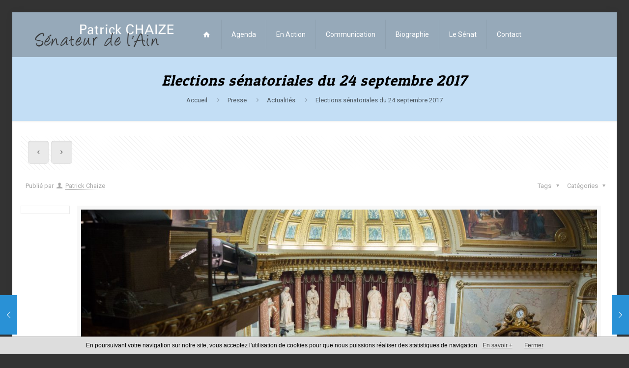

--- FILE ---
content_type: text/css
request_url: https://www.patrick-chaize.fr/wp-content/themes/betheme/css/responsive.css?ver=21.7.4
body_size: 10293
content:
html,body{overflow-x:hidden}

/* > 1240 ------------------------------------------------------------------------------------------------------------- > 1240 */

@media only screen and (min-width: 1240px)
{
	.layout-boxed{padding:25px}
	.layout-boxed.boxed-no-margin{padding:0;}
	#Top_bar.loading{display:none}

	.hover_color:hover .hover_color_bg,.hover_color.hover .hover_color_bg{background-color:inherit!important;border-color:inherit!important}
}


/* #Header Creative always Open	1240 - 1489 ----------------------------------------- #Header Creative always Open 1240 - 1489 */

@media only screen and (min-width: 1240px) and (max-width: 1489px)
{
	body.header-open{min-width:0;}
	.header-open #Wrapper{max-width:960px;}

	.header-open .section_wrapper,
	.header-open .container,
	.header-open.with_aside .content_wrapper{max-width:940px;}

	.header-open.with_aside .section_wrapper{max-width:100%;}

	/* -------------------- */

	/* Error 404 */
	.header-open #Error_404 .error_pic i{font-size:220px;line-height:260px}
	.header-open #Error_404 .error_desk{padding-top:40px}

	/* Google maps */
	.header-open .section.full-width .wrap.one .column_map.one .google-map-contact-wrapper{left:auto;right:50px;}

	/* Offer slider */
	.header-open .offer .offer_li .desc_wrapper{width:436px;width:calc(50% - 42px)}

	/* Portfolio list */
	body.header-open:not(.with_aside) .portfolio_group.list .portfolio-item .portfolio-item-fw-wrapper{width:921px}

	/* Recent posts */
	.header-open .Recent_posts ul li .desc{margin-right:60px}
	.header-open .Recent_posts ul li .photo{width:60px;height:60px}
	.header-open .Recent_posts ul li .photo .c{width:20px;height:20px;line-height:20px;bottom:5px;right:-8px}
}


/* < 1240 ------------------------------------------------------------------------------------------------------------- < 1240 */

@media only screen and (max-width: 1239px)
{
	/* iOS phone number linking */
	a[href^=tel]{color:inherit;text-decoration:none}

	/* Hover Effect */
	.no-hover-tablet a.button:after,.no-hover-tablet a.tp-button:after,.no-hover-tablet button:after,.no-hover-tablet input:after{display:none}
	.no-hover-tablet .image_frame .image_wrapper img{top:0!important}
	.no-hover-tablet .image_frame:not(.no_link) .image_wrapper img:not(.ls-l){margin-bottom:0!important}
	.no-hover-tablet .image_frame .image_wrapper .mask,.no-hover-tablet .image_frame .image_wrapper .image_links{display:none!important}
	.no-hover-tablet .Recent_posts ul li .desc:after{display:none}
	.no-hover-tablet .Recent_posts ul li a:hover h6,.no-hover-tablet .Recent_posts ul li a:hover .desc .date{color:inherit!important}

	body:not(.no-hover-tablet) .hover_color:hover .hover_color_bg,
	body:not(.no-hover-tablet) .hover_color.hover .hover_color_bg{background-color:inherit!important;border-color:inherit!important}

	/* Portfolio masonry hover */
	.with_aside .portfolio_group.masonry-hover .portfolio-item:not(.no-thumbnail) .masonry-hover-wrapper .hover-desc .desc-inner .desc-wrappper{display:none}

	/* Section Background Image */
	.no-section-bg-tablet .section{background-image:none!important}

	/* Google maps */
	.section.full-width .wrap.one .column_map.one .google-map-contact-wrapper{left:auto;right:50px;}
}


/* #Desktop	960 - 1239 ---------------------------------------------------------------------------------- #Desktop	960 - 1239 */

@media only screen and (min-width: 960px) and (max-width: 1239px)
{
	body{min-width:0; }
	#Wrapper{max-width:960px;}

	.section_wrapper,
	.container,
	.with_aside .content_wrapper{max-width:940px;}

	/* -------------------- */

	/* Top bar width */
	#Top_bar .top_bar_left{width:729px}

	/* Blog | Columns | Grid, Masonry */
	.posts_group.grid.col-5 .post-item,.posts_group.masonry.col-5 .post-item,.posts_group.grid.col-6 .post-item,.posts_group.masonry.col-6 .post-item{width:22.99%}
	.posts_group.grid.col-5 .post-item:nth-child(5n+1){clear:none}
	.posts_group.grid.col-6 .post-item:nth-child(6n+1){clear:none}
	.posts_group.grid.col-5 .post-item:nth-child(4n+1){clear:both}
	.posts_group.grid.col-6 .post-item:nth-child(4n+1){clear:both}

	/* Latest News */
	.column.one-fourth .Latest_news ul .desc .date i{display:none}
	.column.one-second .Latest_news.featured ul .desc .date i{display:none}
	.wrap.two-third .column.three-fifth .Latest_news.featured ul,.wrap.two-third .column.one-second .Latest_news.featured ul,.wrap.three-fifth .column.three-fifth .Latest_news.featured ul,.wrap.three-fifth .column.one-second .Latest_news.featured ul,.wrap.one-second .column.three-fourth .Latest_news.featured ul{width:100%}
	.wrap.two-fifth .Latest_news.featured ul,.wrap.one-third .Latest_news.featured ul,.wrap.one-fourth .Latest_news.featured ul{width:100%}

	/* Blog Teaser */
	.blog-teaser li:not(:first-child) .desc-wrapper .desc{padding:70px 20px 25px;}

	.column.two-third .blog-teaser li:not(:first-child) .desc-wrapper .desc .post-meta,
	.column.three-fifth .blog-teaser li:not(:first-child) .desc-wrapper .desc .post-meta{display:none;}
	.wrap.two-third .blog-teaser li:not(:first-child) .desc-wrapper .desc .post-meta,
	.wrap.three-fifth .blog-teaser li:not(:first-child) .desc-wrapper .desc .post-meta{display:none;}

	/* Portfolio | List */
	body:not(.with_aside) .portfolio_group.list .portfolio-item .portfolio-item-fw-wrapper{width:921px}

		/* Portfolio | Columns | Grid, Masonry, Masonry Hover */
		.portfolio_group.grid.col-5 .portfolio-item,
		.portfolio_group.masonry.col-5 .portfolio-item,
		.portfolio_group.masonry-hover.col-5 .portfolio-item,
		.portfolio_group.masonry-minimal.col-5 .portfolio-item,
		.portfolio_group.grid.col-6 .portfolio-item,
		.portfolio_group.masonry.col-6 .portfolio-item,
		.portfolio_group.masonry-hover.col-6 .portfolio-item,
		.portfolio_group.masonry-minimal.col-6 .portfolio-item{width:22.99%}

		/* Portfolio | Columns | Flat */
		.portfolio_group.flat.col-5 .portfolio-item,
		.portfolio_group.flat.col-6 .portfolio-item{width:24.99%}

	/* Error 404 */
	#Error_404 .error_pic i{font-size:220px;line-height:260px}
	#Error_404 .error_desk{padding-top:40px}

	/* Button */
	a.button.kill_the_icon .button_icon{padding-left:10px;padding-right:10px;}
	a.button.kill_the_icon .button_label{padding-left:15px;padding-right:15px;}

	/* Offer slider */
	.offer .offer_li .desc_wrapper{width:436px;width:calc(50% - 42px)}

	/* Recent posts */
	.Recent_posts ul li .desc{margin-right:60px}
	.Recent_posts ul li .photo{width:60px;height:60px}
	.Recent_posts ul li .photo .c{width:20px;height:20px;line-height:20px;bottom:5px;right:-8px}
	.Recent_posts ul li.format-link .photo:after {width: 60px; height: 60px; line-height: 60px; font-size: 30px; }
	.Recent_posts ul li.format-quote .photo:after { width: 60px; height: 60px; line-height: 60px; font-size: 30px; }

	/* Zoom Box */
	.zoom_box .desc .desc_txt{font-size:22px;line-height:26px}
}


/* #Desktop	> 960 -------------------------------------------------------------------------------------------- #Desktop	> 960 */

@media only screen and (min-width: 960px)
{
	.hide-desktop{display:none!important}
}


/* #Tablet (Landscape) 768 - 959 --------------------------------------------------------------- #Tablet (Landscape) 768 - 959 */

@media only screen and (min-width: 768px) and (max-width: 959px)
{
	body{min-width:0;}
	#Wrapper{max-width:728px;}

	.section_wrapper,
	.container,
	.with_aside .content_wrapper{max-width:708px;}

	.mcb-wrap[data-tablet~="no-up"]{margin-top:0!important}
	.no-sec-padding .mcb-section{padding-left:0!important;padding-right:0!important}

	/* -------------------- */

	.hide-tablet{display:none!important}

	/* Header magazine */
	.header-magazine #Top_bar .banner_wrapper{width:300px;top:27px}

	/* Top bar width */
	#Top_bar .top_bar_left{width:501px}

	/* .footer-sliding */
	.footer-fixed #Content,.footer-sliding #Content{margin-bottom:0!important}
	.footer-fixed #Footer,.footer-sliding #Footer{position:static}

	/* Subheader */
	#Subheader .title{width:100%}
	#Subheader ul.breadcrumbs{display:none}

	/* Filters */
	#Filters .filters_wrapper ul li{width:24%;margin:.5%}

	/* Blog */
	.with_aside .classic .post-meta .author-date .author .label{display:none}
	.with_aside .classic .post-meta .category{display:none}

		/* Grid, Masonry */
		.grid .post-item,.masonry .post-item{width:47.9%}

		/* Timeline */
		.timeline .post-photo-wrapper{width:100%;float:none}
		.timeline .post-desc-wrapper{width:100%;float:none}

		/* Photo 2 */
		.photo2 .post-item{margin-bottom:20px}
		.photo2 .post .post-desc-wrapper{width:85%;top:-55px;padding:25px 35px}
		.photo2 .post.no-img .button-love{right:11%;right:calc(7.5% + 25px)}

		.photo2.col-2 .post-item{margin-bottom:40px}
		.photo2.col-2 .post-desc-wrapper{width:100%;top:0}
		.photo2.col-2 .post.no-img .button-love{right:25px}

		.photo2.col-3 .button-love{top:15px;right:15px}
		.photo2.col-3 .post-item{width:31.33%; margin:0 1% 40px}
		.photo2.col-3 .post-desc-wrapper{width:100%;top:0;padding:20px 25px}
		.photo2.col-3 .post.no-img .button-love{top:15px;right:15px}

		/* Blog | Columns | Grid, Masonry */
		.posts_group.grid.col-4 .post-item,.posts_group.masonry.col-4 .post-item,.posts_group.grid.col-5 .post-item,.posts_group.masonry.col-5 .post-item,.posts_group.grid.col-6 .post-item,.posts_group.masonry.col-6 .post-item{width:31.33%}
		.posts_group.grid.col-4 .post-item:nth-child(4n+1){clear:none}
		.posts_group.grid.col-5 .post-item:nth-child(5n+1){clear:none}
		.posts_group.grid.col-6 .post-item:nth-child(6n+1){clear:none}
		.posts_group.grid.col-4 .post-item:nth-child(3n+1){clear:both}
		.posts_group.grid.col-5 .post-item:nth-child(3n+1){clear:both}
		.posts_group.grid.col-6 .post-item:nth-child(3n+1){clear:both}

		/* Blog | Columns | Masonry tiles */
		.posts_group.masonry.tiles.col-4 .post-item,.posts_group.masonry.tiles.col-5 .post-item,.posts_group.masonry.tiles.col-6 .post-item{width:49.9%}
		.posts_group.masonry.margin.col-4 .post-item,.posts_group.masonry.margin.col-5 .post-item,.posts_group.masonry.margin.col-6 .post-item{width:48.9%}

	/* Latest News */
	.column.one-third .Latest_news ul .desc .date i{display:none}
	.column.one-second .Latest_news.featured ul{width:100%}
	.column.one-third .Latest_news.featured ul .desc .date i,.column.one-fourth .Latest_news.featured ul .desc .date i{display:none}
	.wrap.five-sixth .column.three-fifth .Latest_news.featured ul,.wrap.four-fifth .column.three-fifth .Latest_news.featured ul,.wrap.three-fourth .column.three-fifth .Latest_news.featured ul,.wrap.two-third .column.three-fifth .Latest_news.featured ul,.wrap.two-third .column.one-second .Latest_news.featured ul,.wrap.two-third .column.three-fourth .Latest_news.featured ul,.wrap.three-fifth .column.three-fifth .Latest_news.featured ul,.wrap.three-fifth .column.one-second .Latest_news.featured ul,.wrap.three-fifth .column.three-fourth .Latest_news.featured ul{width:100%}
	.wrap.one-second .Latest_news.featured ul,.wrap.two-fifth .Latest_news.featured ul,.wrap.one-third .Latest_news.featured ul,.wrap.one-fourth .Latest_news.featured ul{width:100%}

	/* Blog Teaser */
	.blog-teaser li .desc-wrapper .desc{padding:70px 25px 25px;}
	.blog-teaser li:not(:first-child) .desc-wrapper .desc{padding:70px 20px 20px;}
	.blog-teaser li:not(:first-child) .desc-wrapper .desc .post-meta{display:none;}

	.column.three-fifth .blog-teaser li .desc-wrapper .desc .post-meta .comments{display:none;}
	.wrap.three-fifth .blog-teaser li .desc-wrapper .desc .post-meta .comments{display:none;}

	/* Recent posts */
	.Recent_posts ul li .desc{margin-right:40px}
	.Recent_posts ul li .photo{width:40px;height:40px}
	.Recent_posts ul li.format-link .photo{background-size:40% auto}
	.Recent_posts ul li .photo .c{width:20px;height:20px;line-height:20px;bottom:5px;right:-8px}
	.Recent_posts ul li.format-link .photo:after {width: 40px; height: 40px; line-height: 40px; font-size: 20px; }
	.Recent_posts ul li.format-quote .photo:after { width: 40px; height: 40px; line-height: 40px; font-size: 20px; }

	/* Portfolio list */
	body:not(.with_aside) .portfolio_group.list .portfolio-item .portfolio-item-fw-wrapper{width:694px}

		/* Grid, Masonry, Masonry Hover */
		.portfolio_group.grid.col-4 .portfolio-item,.portfolio_group.masonry.col-4 .portfolio-item,.portfolio_group.masonry-hover.col-4 .portfolio-item,.portfolio_group.masonry-minimal.col-4 .portfolio-item,.portfolio_group.grid.col-5 .portfolio-item,.portfolio_group.masonry.col-5 .portfolio-item,.portfolio_group.masonry-hover.col-5 .portfolio-item,.portfolio_group.masonry-minimal.col-5 .portfolio-item,.portfolio_group.grid.col-6 .portfolio-item,.portfolio_group.masonry.col-6 .portfolio-item,.portfolio_group.masonry-hover.col-6 .portfolio-item,.portfolio_group.masonry-minimal.col-6 .portfolio-item{width:31.33%}

		/* Flat */
		.portfolio_group.flat.col-4 .portfolio-item,.portfolio_group.flat.col-5 .portfolio-item,.portfolio_group.flat.col-6 .portfolio-item{width:33.33%}

	/* Tabs */
	.tabs_vertical.ui-tabs .ui-tabs-nav{width:33%!important}
	.tabs_vertical.ui-tabs .ui-tabs-panel{width:66.7%!important}

	/* Counter */
	.one-fourth .counter.counter_horizontal,.one-fifth .counter.counter_horizontal,.one-sixth .counter.counter_horizontal{text-align:center}
	.one-fourth .counter.counter_horizontal .icon_wrapper,.one-fifth .counter.counter_horizontal .icon_wrapper,.one-sixth .counter.counter_horizontal .icon_wrapper{position:static;margin:0 auto;margin-bottom:15px}
	.one-fourth .counter.counter_horizontal .desc_wrapper,.one-fifth .counter.counter_horizontal .desc_wrapper,.one-sixth .counter.counter_horizontal .desc_wrapper{padding-left:0}

	/* Article box */
	.one-third .article_box .photo_wrapper{width:100%;float:none;text-align:center}
	.one-third .article_box .desc_wrapper{width:100%;min-height:auto;float:none}

	/* Pricing table */
	.pricing-box .plan-header h2{word-wrap:break-word}
	.pricing-box .plan-header .price sup.period{position:static;top:0;display:block}

	/* Infobox */
	.infobox{padding-left:20px;word-wrap:break-word}
	.infobox ul li{padding-left:0;padding-right:0}
	.infobox ul li:before{display:none}
	.style-simple .infobox ul li{padding-left:0}

	/* Portfolio photo */
	.portfolio-photo .portfolio-item .portfolio-details:hover .details{opacity:1}
	.portfolio-photo .portfolio-item .portfolio-details .more{display:none}

	/* Get in touch */
	.get_in_touch{padding-left:20px;word-wrap:break-word}
	.get_in_touch ul li{padding-left:0;padding-right:0}
	.get_in_touch ul li .icon{display:none}

	/* Hover color */
	.hover_color{word-wrap:break-word}

	/* How it works */
	.how_it_works .image{width:116px;height:116px;line-height:114px}
	.how_it_works .image img{max-width:66px!important;max-height:66px!important}
	.how_it_works .image .number{bottom:0;right:0}
	.how_it_works.has_border:after{top:60px}

	.how_it_works.fill .image img{border-radius:100%;max-width:116px!important;max-height:116px!important;}

	/* Opening Hours */
	.opening_hours{padding-left:20px;word-wrap:break-word}
	.opening_hours .opening_hours_wrapper li span{font-size:16px;line-height:16px}

	/* Icon box */
	.icon_box.icon_position_left{min-height:auto;padding-left:0;padding-right:0}
	.icon_box.icon_position_left .icon_wrapper{position:static;margin-bottom:15px}
	.icon_box.icon_position_left .desc_wrapper{text-align:center;padding-top:0}
	.icon_box.icon_position_left .image_wrapper{position:static;left:0;margin-bottom:15px;width:auto;height:auto}

	/* Flat box */
	.flat_box .photo_wrapper .icon{width:50px}
	.flat_box .photo_wrapper .icon i{height:40px;line-height:40px;font-size:30px;margin-top:-20px}
	.flat_box a:hover .photo_wrapper .icon{-webkit-transform:translateX(-50px);transform:translateX(-50px)}
	.flat_box .desc_wrapper{margin:0}
	.rtl .flat_box a:hover .photo_wrapper .icon{-webkit-transform:translateX(50px);transform:translateX(50px)}

	/* Offer thumb */
	.offer_thumb_ul li.offer_thumb_li .image_wrapper{width:100%;float:none}
	.offer_thumb_ul li.offer_thumb_li .desc_wrapper{width:100%;float:none}
	.offer_thumb.bottom .offer_thumb_ul li.offer_thumb_li .image_wrapper{width:100%}
	.offer_thumb.bottom .offer_thumb_ul li.offer_thumb_li .desc_wrapper{margin-right:0;width:100%}

	/* Trailer box */
	.trailer_box .desc h2{font-size:22px;line-height:22px}

	/* Offer slider */
	.offer .offer_li .desc_wrapper{width:324px;width:calc(50% - 42px)}

	/* Error 404 */
	#Error_404{position:static;padding-top:50px;margin-top:0}
	#Error_404 .error_pic{width:100%;float:none}
	#Error_404 .error_pic i{font-size:260px;line-height:260px}
	#Error_404 .error_desk{width:100%;float:none;padding-top:20px;text-align:center}

	/* Buttons */
	a.kill_the_icon .button_icon,.widget-area a.button .button_icon{display:none}

	.button-stroke a.button_left.button.kill_the_icon .button_label{padding-left:20px}
	.button-stroke a.button_left.button_large.kill_the_icon .button_label{padding-left:30px}
	.button-stroke a.button_right.button.kill_the_icon .button_label{padding-right:20px}
	.button-stroke a.button_right.button_large.kill_the_icon .button_label{padding-right:30px}

	.button-flat a.button_left.button.kill_the_icon .button_label{padding-left:20px}
	.button-flat a.button_left.button_large.kill_the_icon .button_label{padding-left:30px}
	.button-flat a.button_right.button.kill_the_icon .button_label{padding-right:20px}
	.button-flat a.button_right.button_large.kill_the_icon .button_label{padding-right:30px}

	.button-round a.button_left.button.kill_the_icon .button_label{padding-left:20px}
	.button-round a.button_left.button_large.kill_the_icon .button_label{padding-left:30px}
	.button-round a.button_right.button.kill_the_icon .button_label{padding-right:20px}
	.button-round a.button_right.button_large.kill_the_icon .button_label{padding-right:30px}

	/* Zoom Box */
	.zoom_box .desc .desc_txt{font-size:18px;line-height:22px}

	/* Trailer box */
	.trailer_box.horizontal .desc{padding-bottom:15px}
	.trailer_box.horizontal .desc h2{font-size:21px;line-height:21px}
	.trailer_box.horizontal .desc .subtitle{margin-bottom:5px}

	/* Easy Digital Downloads */
	.edd_downloads_list .edd_download{width:50%!important}
	.edd_downloads_list .edd_download:nth-child(5n+3){clear:both}
	.edd_downloads_list .edd_download .edd_download_inner{margin:0 5% 20px}
}


/* #Desktop & Tablet (Landscape) > 768 --------------------------------------------------- #Desktop & Tablet (Landscape) > 768 */

@media only screen and (min-width: 768px)
{
	.section.full-width-ex-mobile > .section_wrapper{max-width:100%!important}
	.section.full-width-ex-mobile > .one.column,.section.full-width-ex-mobile > .section_wrapper > .one.column,.section.full-width-ex-mobile .one.wrap .one.column{width:100%;margin:0}

	/* Transparent ---------- */
	.tr-menu #Top_bar .wpml-languages a.active,.tr-menu #Top_bar .wpml-languages ul.wpml-lang-dropdown{background-color:transparent}

	/* Header | Placeholder */
	.header-creative .header_placeholder,
	.header-empty .header_placeholder,
	.header-fixed .header_placeholder,
	.header-modern .header_placeholder,
	.header-semi .header_placeholder,
	.header-simple .header_placeholder,
	.header-transparent .header_placeholder{height:0!important}

	.tr-menu .header_placeholder{height:0!important}

	/* Header | Classic */
	.tr-menu.header-classic #Top_bar{position:absolute}
	.tr-menu.header-classic #Top_bar:not(.is-sticky){top:0!important;background-color:transparent!important}
	.tr-menu.header-classic.ab-show #Top_bar:not(.is-sticky){top:45px!important}
	.tr-menu.header-classic.minimalist-header:not(.template-slider) #Header{min-height:135px}

	/* Header | Creative */
	.tr-menu.header-creative #Header_creative{transition:left .5s ease-in-out, right .5s ease-in-out, background-color .5s ease-in-out}
	.tr-menu.header-creative #Header_creative:not(.active){background-color:transparent}

	/* Header | Plain */
	.tr-menu.header-plain #Top_bar{position:absolute}
	.tr-menu.header-plain #Top_bar:not(.is-sticky){top:0!important;background-color:transparent!important}
	.tr-menu.header-plain.ab-show #Top_bar:not(.is-sticky){top:45px!important}
	.tr-menu.header-plain.minimalist-header:not(.template-slider) #Header{min-height:125px}
	.header-plain #Top_bar,.header-plain #Top_bar .menu > li > a span:not(.description),
	.header-plain #Top_bar a#header_cart,.header-plain #Top_bar a#search_button,.header-plain #Top_bar .wpml-languages,.header-plain #Top_bar a.action_button{border-color:rgba(255,255,255,.1)}

	/* Header | Split */
	.tr-menu.header-split #Top_bar{position:absolute}
	.tr-menu.header-split #Top_bar:not(.is-sticky){top:0!important;background-color:transparent!important}
	.tr-menu.header-split.ab-show #Top_bar:not(.is-sticky){top:45px!important}
	.tr-menu.header-split.minimalist-header:not(.template-slider) #Header{min-height:135px}

	/* Header | Semitransparent */
	.header-semi #Top_bar:not(.is-sticky){position:absolute;background-color:rgba(255,255,255,0.8)}
	.header-semi.ab-show #Top_bar:not(.is-sticky){top:45px!important}
	.header-semi.ab-hide #Top_bar:not(.is-sticky){top:0!important}

	/* Header | Stack */
	.tr-menu.header-stack #Top_bar{position:absolute}
	.tr-menu.header-stack #Top_bar:not(.is-sticky){top:0!important;background-color:transparent!important}
	.tr-menu.header-stack.ab-show #Top_bar:not(.is-sticky){top:45px!important}
	.tr-menu.header-stack.minimalist-header:not(.template-slider) #Header{min-height:196px}

	/* Contact Form 7 -------------------------------------------------------------------- */
	.section.full-width:not(.no-margin-h) .wrap .wpcf7-form .one.column{width:98%;margin-left:1%;margin-right:1%}
}


/* #Tablet (Portrait) & Mobile < 768 ------------------------------------------------------- #Tablet (Portrait) & Mobile < 768 */

@media only screen and (max-width: 767px)
{
	body{min-width:0;}
	#Wrapper{max-width:90%;max-width:calc(100% - 67px);}

	.section_wrapper .mcb-wrap,
	.section_wrapper .column,
  .container .column,
	.sections_group,
	.four.columns{margin:0;width:100%!important;clear:both;}
	.aside_both .sections_group{margin:0 auto!important;}

	.section_wrapper,
	.container,
	.four.columns .widget-area{max-width:700px!important;padding-left:33px!important;padding-right:33px!important}

	.left-sidebar .items_group,
	.right-sidebar .items_group,
	.with_aside .content_wrapper{max-width:100%;}

	.section_wrapper .column{margin:0 0 20px;height:auto!important;}

	.four.columns{margin:auto 0!important;}

	.mcb-wrap[data-mobile~="no-up"]{margin-top:0!important}
	.no-sec-padding .mcb-section,
	.no-sec-padding-mob .mcb-section{padding-left:0!important;padding-right:0!important}

	/* -------------------- */

	/* Column | Align */
	.column_attr.mobile_align_left{text-align:left}
	.column_attr.mobile_align_right{text-align:right}
	.column_attr.mobile_align_center{text-align:center}
	.column_attr.mobile_align_justify{text-align:justify}

	.boxed2fw{padding:0!important}
	.boxed2fw #Wrapper{margin:0!important;max-width:100%!important;width:100%!important}

	.column_placeholder > .placeholder{height:0}

	/* Sections */
	.section{background-attachment:scroll!important;height:auto!important}
	.highlight-left .section_wrapper,.highlight-right .section_wrapper{max-width:100%!important;padding:0!important}
	.highlight-left .section_wrapper .wrap,.highlight-right .section_wrapper .wrap{padding:0 33px}
	.highlight-left.full-screen > .section_wrapper,.highlight-right.full-screen > .section_wrapper{padding:0!important}
	.equal-height-wrap .mcb-wrap{height:auto!important}
	.equal-height-wrap .mcb-wrap .mcb-wrap-inner{top:0!important;-webkit-transform:none!important;-moz-transform:none!important;-ms-transform:none!important;-o-transform:none!important;transform:none!important}
	.section.has-navi .section-nav.prev{top:10px}
	.section.has-navi .section-nav.next{bottom:10px}

	/* .hide-mobile{display:none!important} */
	.hide-mobile{display:block!important;height:0!important;min-height:0!important;margin:0!important;padding:0!important;overflow:hidden!important}
	.section_wrapper .column.hide-mobile{height:0!important}

	/* Sidebar */
	.mcb-sidebar{padding:0;min-height:unset!important;border:0!important}
	.mcb-sidebar:after,.mcb-sidebar:before{display:none}
	.inner-wrapper-sticky{position:static!important;transform:none!important}
	.widget-area{height:auto!important;margin:0 auto 20px!important;box-sizing:content-box}
	.widget:after{width:100%}

	/* Header | Placeholder */
	.mobile-tr-header .header_placeholder,
	body:not(.mobile-sticky) .header_placeholder{height:0!important}

	/* Header --------------- */

	#Top_bar,#Action_bar{background-color:#fff!important;position:static}
	#Top_bar .container{max-width:100%!important;padding:0!important}
	#Top_bar .top_bar_left{float:none;width:100%!important;background:none!important}

	#Top_bar a.responsive-menu-toggle{right:10px;}
	#Top_bar a.responsive-menu-toggle.is-sticky{position:fixed;top:30px;left:10px;}
	.admin-bar #Top_bar a.responsive-menu-toggle.is-sticky{top:56px}

	#Top_bar .menu_wrapper{float:left!important;width:100%;margin:0!important}
	#Top_bar #menu{float:left;position:static!important;width:100%!important}

	#Top_bar .logo{position:static;float:left;width:100%;text-align:center;margin:0}
	#Top_bar .logo #logo,
	#Top_bar .logo .custom-logo-link{padding:0!important;margin:10px 50px}
	#Top_bar #logo img.logo-main{display:none}
	#Top_bar #logo img.logo-mobile{display:inline-block}
	#Top_bar #logo img.logo-mobile-sticky{display:none}

	#Header_creative #Top_bar #logo img.logo-sticky{display:none}

	.mobile-sticky #Top_bar.is-sticky #logo img:not(.svg){width:auto!important}
	.mobile-sticky #Top_bar.is-sticky #logo img.logo-mobile{display:none}
	.mobile-sticky #Top_bar.is-sticky #logo img.logo-mobile-sticky{display:inline-block}
	.mobile-sticky.logo-overflow #Top_bar.is-sticky #logo img.logo-mobile-sticky{max-height:80px!important}

	.logo-overflow #Top_bar .logo{height:auto!important}
	#Top_bar .search_wrapper{top:auto;bottom:-129px}

	#Top_bar .top_bar_right{float:none;top:0;height:60px!important;padding:0 10px}
	#Top_bar .top_bar_right .top_bar_right_wrapper{float:right;margin-right:-10px}
	#Top_bar .top_bar_right:before{display:none}
	#Top_bar .top_bar_right_wrapper{top:0!important}

	#Top_bar .top_bar_right_wrapper{padding-top:10px}
	#Top_bar .wpml-languages a.active{height:15px;line-height:17px}

	.mobile-tb-left #Top_bar .top_bar_right .top_bar_right_wrapper{float:left}
	.mobile-tb-center #Top_bar .top_bar_right{text-align:center}
	.mobile-tb-center #Top_bar .top_bar_right .top_bar_right_wrapper{display:inline-block;float:none}
	.mobile-tb-hide #Top_bar .top_bar_right{display:none}

	.mobile-menu #Top_bar .menu.menu-main,
	.mobile-menu #Side_slide .menu.menu-main,
	.mobile-menu #Overlay .menu.overlay-menu{display:none}
	.mobile-menu #Top_bar .menu.menu-mobile,
	.mobile-menu #Overlay .menu.menu-mobile,
	.mobile-menu #Side_slide .menu.menu-mobile{display:block}

		/* Header | Below */
		body.header-below:not(.template-slider) #Header{padding-top:0}

		/* Header | Creative */
		.header-creative #Header_creative{position:static}
		.header-creative.layout-boxed{padding-top:0}
		.header-creative.layout-boxed #Wrapper{margin-top:25px}
		.header-creative.layout-full-width #Wrapper{padding-top:0!important}
		#Header_creative #Top_bar .responsive-menu-toggle{top:35px}
		#Header_creative #Top_bar .responsive-menu-toggle.is-sticky{position:fixed;top:10px;left:10px;margin-top:0;}
		.admin-bar #Header_creative #Top_bar .responsive-menu-toggle.is-sticky{top:56px}
		#Header_creative #Top_bar .top_bar_left{margin-top:0;overflow:hidden}
		#Header_creative #Top_bar .logo #logo,
		#Header_creative #Top_bar .logo .custom-logo-link{padding:0;}
		#Header_creative #Top_bar .logo #logo img,
		#Header_creative #Top_bar .logo .custom-logo-link img{max-height:50px}
		.logo-no-sticky-padding #Header_creative #Top_bar .logo #logo img{max-height:60px}
		#Header_creative #Top_bar #menu{position:static;width:100%}

		.admin-bar #Header_creative{top:0!important}

		/* Header | Intro */
		#Intro{min-height:auto!important}
		#Intro .intro-inner{padding:100px 30px!important}
		#Intro .intro-next{font-size:25px;bottom:10px}

		/* Header | Magazine */
		.header-magazine #Top_bar .banner_wrapper{width:100%;height:auto;text-align:center;position:static;margin-bottom:20px}

		/* Header | Minimalist */
		body.minimalist-header.header-classic:not(.template-slider) #Header,body.minimalist-header.header-creative:not(.template-slider) #Header,body.minimalist-header.header-plain:not(.template-slider) #Header,body.minimalist-header.header-split:not(.template-slider) #Header{min-height:0}
		body.minimalist-header.header-simple:not(.template-slider) #Header{min-height:90px}
		body.minimalist-header.header-transparent #Header{min-height:0!important}
		.minimalist-header-no #Subheader{padding:80px 0!important}

		/* Header | Overlay */
		.header-overlay .overlay-menu-toggle{top:10px;right:5px}
		#overlay-menu ul li a{font-size:22px;line-height:36px}

		/* Header | Plain */
		.header-plain #Top_bar .logo{text-align:left}
		.header-plain #Top_bar .logo #logo,
		.header-plain #Top_bar .logo .custom-logo-link{padding:5px 42px 15px 15px}
		.header-plain #Top_bar .top_bar_right{height:50px!important}
		.header-plain #Top_bar .top_bar_right .top_bar_right_wrapper{line-height:0;padding-top:0}
		.header-plain #Top_bar a#header_cart,.header-plain #Top_bar a#search_button{padding:0 10px;line-height:50px!important}
		.header-plain #Top_bar .wpml-languages{padding:0 13px;height:50px!important}
		.header-plain #Top_bar .wpml-languages a.active{line-height:50px}
		.header-plain #Top_bar a.action_button{line-height:50px!important;padding:0 12px}
		.header-plain #Top_bar .top_bar_right_wrapper > *:last-child {
   			border-right-width: 1px;
		}

		/* Header | Simple */
		.header-simple #Top_bar .top_bar_left{top:0!important}

		/* Header | Split */
		.header-split #Top_bar a#search_button{display:none}

		/* Header | Stack */
		.header-stack #Top_bar .logo{padding:0;text-align:center!important}
		.header-stack #Top_bar .logo #logo,
		.header-stack #Top_bar .logo .custom-logo-link{display:block}
		.header-stack #Top_bar a.responsive-menu-toggle{position:absolute!important;margin-top:-17px!important}
		.header-stack #Top_bar a.responsive-menu-toggle.is-sticky{position:fixed!important;margin-top:0!important}
		.header-stack #Top_bar .secondary_menu_wrapper{display:none}
		.header-stack #Top_bar .top_bar_right{position:static}

		/* Header mobile | minimal */
		.mobile-header-mini #Action_bar{display:none}
		.mobile-header-mini #Top_bar{top:0}
		.mobile-header-mini #Top_bar .container{max-width:100%!important;}
		.mobile-header-mini #Top_bar .top_bar_left{float:left;position:static;}
		.mobile-header-mini #Top_bar .logo{width:auto;float:left;margin-left:15px;border:none;}
		.mobile-header-mini #Top_bar #logo,
		.mobile-header-mini #Top_bar .custom-logo-link{height:60px!important;line-height:60px!important;margin:0}
		.mobile-header-mini.logo-overflow #Top_bar #logo img.logo-mobile{max-height:80px!important}

		.mobile-header-mini #Top_bar a.responsive-menu-toggle{top:30px!important;left:auto;right:10px;margin-top:-17px;}

		.mobile-header-mini.mobile-sticky #Top_bar.is-sticky #logo,
		.mobile-header-mini.mobile-sticky #Top_bar.is-sticky .custom-logo-link{margin-left:0!important;margin-right:0!important}

		.mobile-header-mini #Top_bar .top_bar_right{position:absolute;top:0;right:54px;background:none;padding:0;}
		.mobile-header-mini #Top_bar a.action_button{display:none}

		.mobile-header-mini #Top_bar #header_cart{margin-right:-1px;}
		.mobile-header-mini #Top_bar #search_button{margin-left:0;margin-right:0;}
		.mobile-header-mini #Top_bar .wpml-languages{top:3px;margin-right:0;}
		.mobile-header-mini #Top_bar .wpml-languages a.active,
		.mobile-header-mini #Top_bar .wpml-languages ul.wpml-lang-dropdown{border:none;}

		.mobile-header-mini #Top_bar #menu{padding-bottom:10px;}
		.mobile-header-mini #Top_bar #menu ul li a span{line-height:44px;}
		.mobile-header-mini #Top_bar #menu ul li.submenu .menu-toggle{line-height:44px;right:3px;}

		.mobile-header-mini #Top_bar .search_wrapper{bottom:-59px;padding:10px;width:100%;}
		.mobile-header-mini #Top_bar .search_wrapper .icon_search{left:10px;top:17px;}
		.mobile-header-mini #Top_bar .search_wrapper .icon_close{top:17px;}

		.mobile-header-mini #Header_creative #Top_bar .top_bar_right_wrapper{padding-top:0}

			/* Header mobile | minimal | style */
			.mobile-header-mini.mobile-mini-mr-lr #Top_bar .logo{float:right;margin-left:0;margin-right:54px;}
			.mobile-header-mini.mobile-mini-mr-lr #Top_bar .top_bar_right{left:10px;right:auto;}

			.mobile-header-mini.mobile-mini-mr-lc #Top_bar .logo{float:none;margin-left:0;margin-right:0;text-align:center}
			.mobile-header-mini.mobile-mini-mr-lc #Top_bar .top_bar_right{left:10px;right:auto;}

			.mobile-header-mini.mobile-mini-ml-ll #Top_bar a.responsive-menu-toggle{left:10px;right:auto}
			.mobile-header-mini.mobile-mini-ml-ll #Top_bar .logo{margin-left:54px!important}
			.mobile-header-mini.mobile-mini-ml-ll #Top_bar .top_bar_right{right:15px;}

			.mobile-header-mini.mobile-mini-ml-lc #Top_bar a.responsive-menu-toggle{left:10px;right:auto}
			.mobile-header-mini.mobile-mini-ml-lc #Top_bar .logo{float:none;margin-left:0;margin-right:0;text-align:center}
			.mobile-header-mini.mobile-mini-ml-lc #Top_bar .top_bar_right{right:15px;}

			.mobile-header-mini.mobile-mini-ml-lr #Top_bar a.responsive-menu-toggle{left:10px;right:auto}
			.mobile-header-mini.mobile-mini-ml-lr #Top_bar .logo{float:right;margin-left:0;margin-right:15px;}
			.mobile-header-mini.mobile-mini-ml-lr #Top_bar .top_bar_right{left:49px;right:auto;}

				/* Header mobile | minimal | headers compatibility */
				.mobile-header-mini.header-plain #Top_bar .top_bar_right{margin-right:5px;}
				.mobile-header-mini.header-plain #Top_bar a#header_cart{line-height:60px!important;border:none;padding:0 5px;}
				.mobile-header-mini.header-plain #Top_bar a#search_button{line-height:60px!important;border:none;padding:0 3px;}
				.mobile-header-mini.header-plain #Top_bar .wpml-languages{height:60px!important;border:none;padding:0 5px 0 10px;top:0;}
				.mobile-header-mini.header-plain #Top_bar .wpml-languages a.active{line-height:60px!important}
				.mobile-header-mini.header-plain #Top_bar .wpml-languages:hover a.active{background:none;}

				.mobile-header-mini.header-split #Top_bar .top_bar_left .logo{width:auto;margin-left:15px}

				.mobile-header-mini #Header_creative #Top_bar{width:100%;margin:0;}
				.mobile-header-mini #Header_creative #Top_bar #header_cart{top:20px;}
				.mobile-header-mini #Header_creative #Top_bar #search_button{top:19px;}
				.mobile-header-mini #Header_creative #Top_bar .wpml-languages{top:13px;}

				.mobile-header-mini .overlay-menu-toggle{font-size:22px;top:8px;margin:0!important;}

		/* Header mobile | sticky */
		.mobile-sticky #Top_bar.is-sticky{position:fixed !important;}
		.mobile-sticky #Top_bar.is-sticky a.responsive-menu-toggle{top:30px!important;}
		.mobile-sticky #Top_bar.is-sticky .top_bar_right{display:none;}
		.mobile-sticky #Top_bar #menu{overflow:auto;-webkit-box-sizing:border-box;box-sizing:border-box;}

		.mobile-sticky #Top_bar.is-sticky #logo,
		.mobile-sticky #Top_bar.is-sticky .custom-logo-link{height:50px!important;line-height:50px!important;margin:5px 50px;}
		.logo-no-sticky-padding.mobile-sticky #Top_bar.is-sticky #logo{height:60px!important;line-height:60px!important;margin:0 50px;}

		.mobile-header-mini.mobile-sticky #Top_bar .top_bar_right{display:block}

		/* Header mobile | transparent */
		.mobile-tr-header #Action_bar,.mobile-tr-header #Top_bar,.mobile-tr-header #Top_bar .top_bar_right{background:none!important}
		.mobile-tr-header #Top_bar{position:absolute;top:50px}
		.mobile-tr-header.ab-hide #Top_bar{top:0}
		.mobile-tr-header #Action_bar{position:absolute}
		.mobile-tr-header #Top_bar .wpml-languages a.active,.mobile-tr-header #Top_bar .wpml-languages ul.wpml-lang-dropdown{background:none}
		.mobile-tr-header.header-creative.layout-full-width #Wrapper{padding-top:0}

		/* Header mobile | transparent | plain */
		.mobile-tr-header.header-plain #Top_bar,.mobile-tr-header.header-plain #Top_bar .top_bar_right_wrapper > *{border:none!important;background:none!important}

		/* Header mobile | transparent | creative */
		.mobile-tr-header #Header_creative{background:none!important;position:absolute}

	/* Action Bar */
	#Action_bar .contact_details li,#Action_bar .social{padding:0!important}
	#Action_bar .contact_details{float:none;text-align:center;padding:5px 0;color:#222;}
	#Action_bar .contact_details li{padding:0}
	#Action_bar .contact_details li.slogan{display:none}
	#Action_bar .social{float:none;text-align:center;padding:5px 0 0;margin-bottom:5px}
	#Action_bar .social li{margin-right:5px}
	#Action_bar .social li a{color:rgba(0,0,0,.3)}
	#Action_bar .social li a:hover{color:rgba(0,0,0,.8)}
	#Action_bar .social-menu{float:none;text-align:center;padding:5px 0 0}

	/* Subheader */
	body:not(.template-slider):not(.header-simple) #Header{min-height:350px;background-position:center 202px}
	#Subheader .title{width:100%}
	#Subheader ul.breadcrumbs{display:none}

	/* Footer --------------- */
	#Footer .widgets_wrapper.center{text-align:center}
	#Footer .footer_copy{text-align:center}
	#Footer .footer_copy .copyright{float:none;margin:0 0 10px}
	#Footer .footer_copy .social{float:none;margin:0}
	#Footer .footer_copy .social-menu{float:none;margin:0}

	/* Footer | Sliding */
	.footer-fixed #Content,.footer-sliding #Content{margin-bottom:0!important}
	.footer-fixed #Footer,.footer-sliding #Footer{position:static}

	/* Back to top */
	#back_to_top{float:none;margin:-10px 0 10px}
	#back_to_top.in_footer,#back_to_top.sticky{right:20px!important;margin:0}

	/* Blog --------------- */

	.classic .post-photo-wrapper{width:100%;float:none}
	.classic .post-desc-wrapper{width:100%;float:none}
	.classic .post-meta .author-date .author .label{display:none}
	.classic .post-meta .category{display:none}
	.classic .post-desc-wrapper .post-footer .button-love .love-text{display:none}
	.classic .post-desc-wrapper .post-desc{padding:15px 0 0}

		/* Blog | Timeline */
		.timeline .post-item{padding-left:0;background:none}
		.timeline .post-item:before{display:none}
		.timeline .post-photo-wrapper{width:100%;float:none}
		.timeline .post-desc-wrapper{width:100%;float:none}
		.timeline .post-item .date_label{display:inline-block;position:static;margin-bottom:10px}
		.timeline .post-meta .category{display:none}
		.timeline .post-desc-wrapper .post-footer .button-love .love-text{display:none}
		.timeline .post-desc-wrapper .post-desc{padding:15px 0 0}
		.style-simple .timeline_items > li{width:100%;padding:0!important;background:none!important}
		.style-simple .timeline_items > li h3 span{display:block;position:static}
		.style-simple .timeline_items > li:nth-child(even){padding:0}
		.style-simple .timeline_items > li:nth-child(even) .desc{text-align:right}

		/* Blog | Masonry */
		.grid .post-item,.masonry .post-item{width:100%!important;margin:0 0 20px!important}

		/* Blog | Masonry tiles */
		.masonry.tiles .post-item{width:100%!important}

		/* Blog | Photo */
		.photo .post-desc .post-head{margin-bottom:5px}
		.photo .post-desc .post-head .post-meta .category{display:none}
		.photo .post-desc .post-head .post-meta .author-date{margin-right:10px}

		/* Blog | Photo 2 */
		.photo2 .post-item{margin-bottom:40px}
		.photo2 .post .post-desc-wrapper{width:100%;top:0;padding:25px 35px}

		.photo2 .post.no-img{margin-bottom:40px}
		.photo2 .post.no-img .button-love{right:25px}

		.photo2.col-2 .post-item,
		.photo2.col-3 .post-item{width:100%;margin:0 0 40px}

		/* Blog single */
		.single-post .format-image .single-photo-wrapper .image_frame{display:block}
		.single-post .format-link .single-photo-wrapper,.single-post .format-quote .single-photo-wrapper{display:none}

		/* Post header */
		.post-header .button-love{width:69px}
		.post-header .title_wrapper{margin-left:69px;padding-left:20px}
		.post-header .title_wrapper h1{font-size:27px;line-height:27px}
		.post-header .post-meta .category{display:none}

		/* Single photo wrapper */
		.single-photo-wrapper .image_frame{max-width:100%!important;margin-left:0}
		.single-photo-wrapper .share_wrapper{float:none;padding:5px 15px 0;margin-bottom:20px;width:auto}
		.no-share-mobile .single-photo-wrapper .share_wrapper{display:none}
		.wp-caption-text.hide-mobile{display:none}

		/* Post nav */
		.post-nav{padding:10px 10px 4px 90px}

		/* Share simple */
		.no-share-mobile .share-simple-wrapper,
		.no-share-mobile .section-post-intro-share{display:none}

	/* Portfolio --------------- */

	.portfolio_group .portfolio-item{width:100%!important;margin:0 0 20px!important;float:none}
	.section.full-width .portfolio_group .portfolio-item{width:100%!important}
	.portfolio_group .portfolio-item .list_style_header{padding-right:0;min-height:inherit}
	.portfolio_group .portfolio-item .list_style_header h3{margin:0}
	.portfolio_group .portfolio-item .list_style_header .links_wrapper{display:none}
	.portfolio_group .portfolio-item .desc .desc-wrapper{margin-right:0}
	.portfolio_group .portfolio-item .desc .details-wrapper{float:none;width:100%;padding-left:0;border-left-width:0;border-bottom-width:1px;padding-bottom:15px;margin-bottom:15px}
	.portfolio_group.list .portfolio-item .desc{padding-top:10px}
	.portfolio_group.list .portfolio-item .portfolio-item-fw-bg{background-image:none!important;padding-bottom:0}
	body:not(.with_aside) .portfolio_group.list .portfolio-item .portfolio-item-fw-wrapper{width:380px}

		/* Project decription */
		.project-description li,.project-description li.one-third{width:100%;border-width:0 0 1px}
		.project-description li:last-child{border-bottom:0}

		/* Portfolio | Exposure */
		.portfolio_group.exposure .portfolio-item{margin:0!important;overflow:hidden}
		.portfolio_group.exposure .portfolio-item .desc-inner .desc-wrappper{display:none}
		.portfolio_group.exposure .portfolio-item .desc-inner .desc-wrapper-inner{padding:0}
		.portfolio_group.exposure .portfolio-item .details-wrapper{display:none}
		.portfolio_group.exposure .portfolio-item .image-wrapper{margin:0 -100px}
		.full-width .portfolio_group.exposure .portfolio-item .desc-inner{top:30px}

		/* Portfolio | Flat */
		.portfolio_group.flat .portfolio-item{margin-bottom:0!important}

		/* Portfolio | Grid */
		ul.portfolio_grid li{width:100%!important;float:left}

		/* Portfolio | Masonry Flat */
		.portfolio_group.masonry-flat .portfolio-item{width:49.9%!important;margin:0!important}
		.portfolio_group.masonry-flat .portfolio-item.wide{width:99.8%!important}
		.portfolio_group.masonry-flat .portfolio-item.tall .portfolio-item-fill{padding-bottom:calc(156% - 1px)}

		/* Portfolio | Photo */
		.portfolio-photo .portfolio-item .portfolio-details .details{display:none}
		.portfolio-photo .portfolio-item .portfolio-details .more{opacity:1}

	/* Shortcodes --------------- */

	/* Blog Teaser */
	.blog-teaser li{width:100%!important}
	.blog-teaser li:not(:first-child){margin-top:10px}
	.blog-teaser.margin-no li{margin-top:0}

	/* Call to action */
	.call_to_action .call_left,.call_to_action .call_center,.call_to_action .call_right{display:block;width:100%}
	.call_to_action .call_left{margin-bottom:20px}
	.call_to_action .call_center{margin-bottom:20px}
	.call_to_action .call_right{margin-bottom:0;text-align:center}

	/* Clients */
	ul.clients:not(.clients_slider_ul) li{width:50%!important}

	/* Content slider */
	.content_slider{padding:0!important;margin:0 0 50px}
	.content_slider .slider_pagination{padding:0 20%;box-sizing:border-box;}

	.content_slider a.button{top:auto!important;bottom:-60px;}
	.content_slider a.slider_prev{left:0!important}
	.content_slider a.slider_next{right:0!important}
	.content_slider a.button .button_icon{padding:7px 9px}

	.content_slider.flat a.button,.content_slider.carousel a.button{bottom:-50px}
	.content_slider.flat a.button .button_icon{font-size:30px}

	.content_slider.center{margin-bottom:0}
	.content_slider.center a.button{display:none!important}

	/* Divider */
	.hr_full hr,.aside_left .hr_full hr,.aside_right .hr_full hr{position:absolute;left:-1000px;top:0;width:3000px}

	/* Fancy headings */
	.fancy_heading h2{font-size:30px;line-height:30px}

	/* Features lists */
	.feature_list ul li{width:100%!important;float:none;border-bottom:1px solid rgba(0,0,0,0.08)}
	.feature_list hr{display:none}

	/* Flat Box */
	.flat_box .desc_wrapper{margin:0}

	/* Google maps */
	.google-map-contact-wrapper{position:static;margin-left:0!important;}
	.google-map-contact-wrapper .get_in_touch{float:none;width:100%;-webkit-box-sizing:border-box;box-sizing:border-box}
	.google-map-contact-wrapper .get_in_touch:after{display:none;}

	/* How it works */
	.how_it_works .image,.with_aside .how_it_works .image{width:196px;height:196px;line-height:194px}
	.how_it_works .image img{max-width:116px!important;max-height:116px!important}
	.how_it_works .image .number,.with_aside .how_it_works .image .number{bottom:10px;right:10px}
	.how_it_works.has_border:after{display:none}

	.with_aside .how_it_works .image img{max-width:116px!important;max-height:116px!important}
	.with_aside .how_it_works.fill .image img{max-width:196px!important;max-height:196px!important}

	/* Offer slider */
	.offer .offer_li .image_wrapper{width:100%;float:none;margin-bottom:15px;overflow:hidden}
	.offer .offer_li .desc_wrapper{width:90%;width:calc(100% - 67px)!important;margin:0 auto;float:none;clear:both}
	.offer .offer_li .desc_wrapper .title{padding-right:0;margin-bottom:15px}
	.offer .offer_li .desc_wrapper .title h3{margin-bottom:15px;font-size:27px;line-height:27px}
	.offer .offer_li .desc_wrapper .title a.button{position:relative}
	.offer a.slider_prev{left:20px;top:20px;margin:0}
	.offer .slider_pagination{left:20px;top:65px;margin:0}
	.offer a.slider_next{left:20px;top:111px;margin:0}
	.button-stroke .offer a.slider_prev{margin-top:-8px}
	.button-stroke .offer a.slider_next{margin-top:6px}

	/* Icon box */
	.icon_box.has_border:after{display:none}

	/* Image Frame */
	.image_frame{margin-top:0!important}

	/* Offer thumb */
	.offer_thumb{padding-left:0}
	.offer_thumb_ul li.offer_thumb_li{padding-left:0}
	.offer_thumb_ul li.offer_thumb_li .image_wrapper{width:100%;float:none}
	.offer_thumb_ul li.offer_thumb_li .desc_wrapper{width:100%;float:none}
	.offer_thumb_ul li.offer_thumb_li .desc_wrapper .title{padding-right:0}
	.offer_thumb_ul li.offer_thumb_li .desc_wrapper .title h3{margin-bottom:15px}
	.offer_thumb_ul li.offer_thumb_li .desc_wrapper .title a.button{position:relative}
	.offer_thumb .slider_pagination{margin-top:20px;line-height:inherit}

	/* Offer thumb bottom */
	.offer_thumb.bottom .offer_thumb_ul li.offer_thumb_li .image_wrapper{width:100%}
	.offer_thumb.bottom .offer_thumb_ul li.offer_thumb_li .desc_wrapper{margin-right:0;width:100%}

	/* Pricing table */
	.pricing-box-label .plan-header,.pricing-box-label .plan-footer{display:none}
	.pricing-box-label ul li{text-align:center!important}

	/* Promo box */
	.promo_box.has_border:after{display:none}
	.promo_box_wrapper{overflow:visible}
	.promo_box_wrapper .photo_wrapper{width:100%;float:none;line-height:0;margin-bottom:15px}
	.promo_box_wrapper .desc_wrapper{width:100%;margin:0!important;float:none;padding-top:0}

	/* Story Box */
	.story_box{padding:0 11%!important}
	.story_box .desc_wrapper{margin-right:0!important}

	/* Table */
	.table-responsive table{overflow-x:auto;display:block}
	.table-responsive table a.kill_the_icon .button_icon{display:none}

	/* Tabs */
	.ui-tabs .ui-tabs-nav{background:none}
	.ui-tabs .ui-tabs-nav li{float:none!important;width:100%!important;border-width:0 0 1px}
	.ui-tabs .ui-tabs-nav li:last-child{border-bottom:0}
	.ui-tabs .ui-tabs-nav li a{text-align:center;background:#f9f9f9;box-shadow:inset 0px 4px 3px -2px rgba(0,0,0,.04);}
	.ui-tabs .ui-tabs-nav li.ui-tabs-selected a,.ui-tabs .ui-tabs-nav li.ui-state-active a{background-image:none}
	.ui-tabs .ui-tabs-nav li.ui-tabs-selected:after,.ui-tabs .ui-tabs-nav li.ui-state-active:after{display:none}
	.ui-tabs .ui-tabs-nav li.ui-tabs-selected a:after,.ui-tabs .ui-tabs-nav li.ui-state-disabled a:after,.ui-tabs .ui-tabs-nav li.ui-state-processing a:after,.ui-tabs .ui-tabs-nav li.ui-state-active a:after{display:none}

	/* Tabs: simple-style */
	.style-simple .ui-tabs .ui-tabs-nav li a{background-image:none}
	.style-simple .ui-tabs .ui-tabs-nav li.ui-tabs-selected a:after,.style-simple .ui-tabs .ui-tabs-nav li.ui-state-disabled a:after,.style-simple .ui-tabs .ui-tabs-nav li.ui-state-processing a:after,.style-simple .ui-tabs .ui-tabs-nav li.ui-state-active a:after{display:block}

	/* Tabs vertical: simple-style */
	.style-simple .tabs_vertical.ui-tabs .ui-tabs-nav li a{text-align:center;padding-right:20px}
	.style-simple .tabs_vertical.ui-tabs .ui-tabs-panel{border-width:1px 0 0!important}
	.style-simple .tabs_vertical.ui-tabs .ui-tabs-nav li.ui-tabs-selected a:after,.style-simple .tabs_vertical.ui-tabs .ui-tabs-nav li.ui-state-disabled a:after,.style-simple .tabs_vertical.ui-tabs .ui-tabs-nav li.ui-state-processing a:after,.style-simple .tabs_vertical.ui-tabs .ui-tabs-nav li.ui-state-active a:after{display:block;width:100%;height:2px;left:0;top:auto;bottom:0;right:auto}

	/* Testimonials list */
	.testimonials_list .item{margin-bottom:30px}
	.testimonials_list .item .photo{width:100%;float:none;margin-bottom:10px}
	.testimonials_list .item .desc{width:100%;float:none;margin-bottom:0}

	/* Timeline */
	.timeline_items{background-position:91px top}
	.timeline_items > li{padding:0 0 25px 150px !important;background:url(../images/timeline_right.png) no-repeat!important;background-position:50px top!important;width:auto}
	.timeline_items > li h3 span{left:0!important;right:auto}
	.timeline_items > li h3,
	.timeline_items > li:nth-child(even) h3{text-align:left}
	.timeline_items > li h3:before{left:93px}
	.timeline_items > li .desc,
	.timeline_items > li:nth-child(even) .desc{text-align:left}
	.timeline_items > li .desc:before{display:none}
	.timeline_items:after{left:93px}

	/* Trailer box */
	.trailer_box.horizontal .desc{padding-bottom:40px}
	.trailer_box.horizontal:hover .desc h2{bottom:20px}
	.trailer_box.horizontal:hover .desc .subtitle{bottom:20px}

	/* General -------------------- */

	/* Error 404 */
	#Error_404{position:static;padding-top:20px;margin-top:0}
	#Error_404 .error_pic{width:100%;float:none}
	#Error_404 .error_pic i{font-size:160px;line-height:160px}
	#Error_404 .error_desk{width:100%;float:none;padding-top:20px;text-align:center}
	#Error_404 .error_desk h2{font-size:30px;line-height:30px}
	#Error_404 .error_desk h4{font-size:19px;line-height:25px}
	#Error_404 .error_desk p .check{line-height:22px;font-size:16px;margin-bottom:15px;display:block}

	/* Filters */
	#Filters .filters_wrapper ul li{width:49%;margin:.5%}

	/* Fixed nav */
	.fixed-nav{display:none!important}

	/* Popup contact */
	#popup_contact{display:none}

	/* Search Results */
	.search-not-found .snf-pic{width:100%;float:none}
	.search-not-found .snf-pic i{font-size:260px;line-height:260px}
	.search-not-found .snf-desc{width:100%;float:none;padding-top:20px;text-align:center}

	/* Video */
	/* In this case, the aspect ratio is 16:9, which means that the height will be 56.25% of the width. For a video with a 4:3 aspect ratio, we set padding-bottom to 75%. */
	.content_video.iframe{position:relative;padding-bottom:56.25%;height:0;overflow:hidden}
	.content_video.iframe iframe{position:absolute;top:0;left:0;width:100%;height:100%}

	/* WordPress Admin Bar */
	.admin-bar #wpadminbar{z-index:9999!important;position:fixed}

	/* Plugins --------------- */

	/* bbPress */
	.bbpress ul{font-size:13px}
	.bbpress li.bbp-forum-info,.bbpress li.bbp-topic-title{width:44%}
	.bbpress li.bbp-forum-topic-count,.bbpress li.bbp-topic-voice-count,.bbpress li.bbp-forum-reply-count,.bbpress li.bbp-topic-reply-count{width:15%}
	.bbpress .bbp-body li.bbp-forum-freshness,.bbpress .bbp-body li.bbp-topic-freshness{line-height:16px;font-size:11px}

	/* Easy Digital Downloads */
	.edd_downloads_list .edd_download{width:100%!important}
	.edd_downloads_list .edd_download .edd_download_inner{margin:0 8% 20px}

	/* Pretty Photo Popup */

	/* Tiny popup on mobile | fix */
	.pp_pic_holder{width:90%!important;left:5%!important;overflow:hidden}
	.pp_content{width:98%!important;height:auto!important}
	.pp_fade{width:100%!important;height:100%!important}
	a.pp_expand,a.pp_contract,.pp_hoverContainer,.pp_gallery{display:none!important}
	#pp_full_res img{width:100%!important;height:auto!important}
	.pp_details{width:100%!important;position:static!important;min-height:25px}
	.pp_details a.pp_close{top:auto;right:25px}

	/* Theme Options size | fix */
	div.pp_pic_holder,div.pp_content,div.pp_details{max-width:100%}
	div.pp_content{overflow:auto}

}


/* #Tablet (Portrait) & Mobile (Landscape) 480 - 768 ----------------------- #Tablet (Portrait) & Mobile (Landscape) 480 - 768 */

@media only screen and (min-width: 480px) and (max-width: 767px)
{
	/* Respond */
	#respond .comment-form-author{width:100%;margin-right:0;float:none}
	#respond .comment-form-email{width:100%;margin-right:0;float:none}
	#respond .comment-form-url{width:100%;float:none}
	#respond input[type="text"],#respond input[type="password"],#respond input[type="email"],#respond select{width:100%}
	#respond .comment-form-comment textarea{width:100%}
	#respond .required{right:15px}
	#comments .commentlist > li .comment-body{margin-left:90px;padding:10px}
	#comments .commentlist > li .photo{left:-90px}
	#comments .commentlist > li .children{margin-left:0;padding-left:10px}
	#comments .commentlist > li .reply{right:10px;top:10px}
	#comments .commentlist > li .comment-meta a.comment-edit-link{padding-right:45px}
	.rtl #comments .commentlist > li .comment-body{margin-left:0;margin-right:90px}
	.rtl #comments .commentlist > li .photo{left:auto;right:-90px}
	.rtl #comments .commentlist > li .children{margin-right:0;padding-left:0;padding-right:10px}
	.rtl #comments .commentlist > li .reply{left:10px;right:auto}
	.rtl #comments .commentlist > li .comment-meta a.comment-edit-link{padding-left:45px;padding-right:0}

	/* Zoom Box */
	.zoom_box .desc .desc_txt{font-size:18px;line-height:22px}

	/* Gallery */
	#Content .gallery:not(.gallery-columns-1) .gallery-item{width:50%;clear:none}
	#Content .gallery:not(.gallery-columns-1) .gallery-item:nth-of-type(2n+1){clear:both}

	/* Latest News */
	.Latest_news.featured ul{width:49%!important}
}


/* #Mobile (Portrait) < 480 ------------------------------------------------------------------------- #Mobile (Portrait) < 480 */

@media only screen and (min-width: 448px) and (max-width: 500px)
{
	.blog_slider a.kill_the_icon .button_icon{display:none;}
}

@media only screen and (max-width: 479px)
{
	#Top_bar a.action_button{margin-right:0}

	/* Post nav */
	.post-nav{padding:10px 10px 4px}

	/* Portfolio list */
	body:not(.with_aside) .portfolio_group.list .portfolio-item .portfolio-item-fw-wrapper{width:260px}

	/* Portfolio Masonry Flat */
	.portfolio_group.masonry-flat .portfolio-item,.portfolio_group.masonry-flat .portfolio-item.wide{width:100%!important}

	/* Latest News */
	.Latest_news.featured ul{width:100%!important}

	/* Filters */
	#Filters .filters_buttons li{margin-right:10px}
	#Filters .filters_buttons li.label{display:none}
	#Filters .filters_buttons li i.icon-docs,#Filters .filters_buttons li i.icon-tag{display:none}

	/* Team */
	.team.team_horizontal .image_frame{width:100%;margin:0 0 15px;float:none}
	.team.team_horizontal .desc_wrapper{width:100%;float:none}

	/* Timeline */
	.timeline_items{background-position:21px top}
	.timeline_items > li{padding:0 0 25px 80px !important;background-position:-20px top!important}
	.timeline_items > li h3 span{display:table;position:relative;margin-bottom:20px;clear:both}
	.timeline_items > li h3:before{left:24px}
	.timeline_items:after{left:23px}

	/* Testimonials slider */
	.testimonials_slider a.slider_prev{display:none!important}
	.testimonials_slider a.slider_next{display:none!important}
	.testimonials_slider .testimonials_slider_ul li{padding:0}

	/* Respond */
	#respond .comment-form-author{width:99%;margin-right:0;float:none}
	#respond .comment-form-email{width:99%;margin-right:0;float:none}
	#respond .comment-form-url{width:99%;float:none}
	#respond input[type="text"],#respond input[type="password"],#respond input[type="email"],#respond select{width:100%}
	#respond .comment-form-comment textarea{width:100%}
	#respond .required{right:11px}
	#comments .commentlist > li .comment-body{margin-left:55px;padding:10px}
	#comments .commentlist > li .photo{width:32px;height:32px;left:-55px}
	#comments .commentlist > li .children{margin-left:0;padding-left:10px}
	#comments .commentlist > li .reply{right:10px;top:10px}
	#comments .commentlist > li .comment-meta a.comment-edit-link{padding-right:0;position:static;float:none}
	.rtl #comments .commentlist > li .comment-body{margin-left:0;margin-right:55px}
	.rtl #comments .commentlist > li .photo{left:auto;right:-55px}
	.rtl #comments .commentlist > li .children{margin-right:0;padding-left:0;padding-right:10px}
	.rtl #comments .commentlist > li .reply{left:10px;right:auto}
	.rtl #comments .commentlist > li .comment-meta a.comment-edit-link{padding:0}

	/* Zoom Box */
	.zoom_box .desc .desc_img img{max-height:60px;width:auto}
	.zoom_box .desc .desc_txt{font-size:14px;line-height:17px}

	/* Feature box */
	.feature_box .feature_box_wrapper{display:block}
	.feature_box .feature_box_wrapper .photo_wrapper,.feature_box .feature_box_wrapper .desc_wrapper{display:block;width:100%;padding:0}
	.feature_box .feature_box_wrapper .photo_wrapper{margin-bottom:15px;text-align:center}
	.feature_box .feature_box_wrapper .photo_wrapper a{display:inline-block}

	/* Gallery */
	#Content .gallery .gallery-item{width:100%}

	/* bbpress */
	.bbpress #bbpress-forums p.bbp-topic-meta,.bbpress #bbpress-forums p.bbp-topic-meta{display:none}

	/* Easy Digital Downloads */
	.edd_downloads_list .edd_download{width:100%!important}
	.edd_downloads_list .edd_download .edd_download_inner{margin:0 0 20px}
}


/* Retina | iPad ----------------------------------------------------------------------------------------------- Retina | iPad */
@media only screen and (max-device-width: 1024px){
	html.ios, .ios .section.bg-cover{background-attachment:scroll!important}
}
